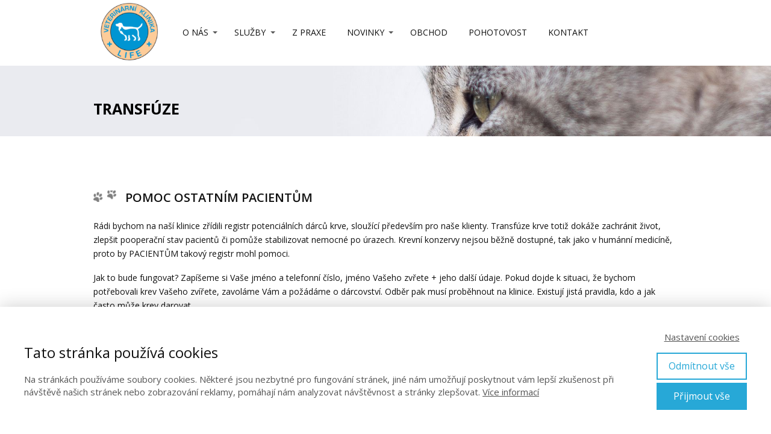

--- FILE ---
content_type: text/html; charset=UTF-8
request_url: https://veterinahavirov.cz/transfuze/
body_size: 14615
content:
<!DOCTYPE html>
<html lang="cs">
	<head>
		<meta charset="UTF-8"/>
		<meta http-equiv="X-UA-Compatible" content="IE=edge"/>
		<meta name="viewport" content="width=device-width, initial-scale=1">
		<title>TRANSFÚZE | Veterinární klinika LIFE</title>

		<meta name='robots' content='max-image-preview:large' />
<link rel="alternate" type="application/rss+xml" title="Veterinární klinika LIFE &raquo; RSS komentářů pro TRANSFÚZE" href="https://veterinahavirov.cz/transfuze/feed/" />
<style id='wp-emoji-styles-inline-css' type='text/css'>

	img.wp-smiley, img.emoji {
		display: inline !important;
		border: none !important;
		box-shadow: none !important;
		height: 1em !important;
		width: 1em !important;
		margin: 0 0.07em !important;
		vertical-align: -0.1em !important;
		background: none !important;
		padding: 0 !important;
	}
/*# sourceURL=wp-emoji-styles-inline-css */
</style>
<link rel='stylesheet' id='ve-content-style-css' href='https://veterinahavirov.cz/wp-content/themes/mioweb3/style.css?ver=1769306429' type='text/css' media='all' />
<script type="text/javascript" src="https://veterinahavirov.cz/wp-includes/js/jquery/jquery.min.js?ver=3.7.1" id="jquery-core-js"></script>
<script type="text/javascript" src="https://veterinahavirov.cz/wp-includes/js/jquery/jquery-migrate.min.js?ver=3.4.1" id="jquery-migrate-js"></script>
<link rel='shortlink' href='https://veterinahavirov.cz/?p=810' />
<link rel="icon" type="image/png" href="https://veterinahavirov.cz/wp-content/uploads/2021/11/logo_veterinární-klinika-life.png"><link rel="apple-touch-icon" href="https://veterinahavirov.cz/wp-content/uploads/2021/11/logo_veterinární-klinika-life.png"><meta property="og:title" content="TRANSFÚZE  "/><meta property="og:url" content="https://veterinahavirov.cz/transfuze/"/><meta property="og:site_name" content="Veterinární klinika LIFE"/><meta property="og:locale" content="cs_CZ"/><script type="text/javascript">
		var ajaxurl = "/wp-admin/admin-ajax.php";
		var locale = "cs_CZ";
		var template_directory_uri = "https://veterinahavirov.cz/wp-content/themes/mioweb3";
		</script><link id="mw_gf_Caveat" href="https://fonts.googleapis.com/css?family=Caveat:400,700&subset=latin,latin-ext&display=swap" rel="stylesheet" type="text/css"><link id="mw_gf_Open_Sans" href="https://fonts.googleapis.com/css?family=Open+Sans:400,600,700&subset=latin,latin-ext&display=swap" rel="stylesheet" type="text/css"><style></style><style>#header{background: rgba(255, 255, 255, 1);border-bottom: px solid #eeeeee;}#site_title{font-size: 20px;color: #111111;}#site_title img{max-width:123px;}.mw_header .menu > li > a{font-size: 14px;}.header_nav_container nav .menu > li > a, .mw_header_icons a, .mw_close_header_search{color:#111111;}.menu_style_h3 .menu > li:after, .menu_style_h4 .menu > li:after{color:#111111;}#mobile_nav{color:#111111;}#mobile_nav svg{fill:#111111;}.mw_to_cart svg{fill:#111111;}.header_nav_container .sub-menu{background-color:#ffffff;}.menu_style_h6 .menu,.menu_style_h6 .mw_header_right_menu,.menu_style_h7 .header_nav_fullwidth_container,.menu_style_h6 #mobile_nav,.menu_style_h7 #mobile_nav{background-color:#121212;}.mw_to_cart:hover svg{fill:#158ebf;}.menu_style_h1 .menu > li.current-menu-item a, .menu_style_h1 .menu > li.current-page-ancestor > a, .menu_style_h3 .menu > li.current-menu-item a, .menu_style_h3 .menu > li.current-page-ancestor > a, .menu_style_h4 .menu > li.current-menu-item a, .menu_style_h4 .menu > li.current-page-ancestor > a, .menu_style_h8 .menu > li.current-menu-item a, .menu_style_h9 .menu > li.current-menu-item a, .mw_header_icons a:hover, .mw_header_search_container .mw_close_header_search:hover, .menu_style_h1 .menu > li:hover > a, .menu_style_h3 .menu > li:hover > a, .menu_style_h4 .menu > li:hover > a, .menu_style_h8 .menu > li:hover > a, .menu_style_h9 .menu > li:hover > a{color:#158ebf;}.menu_style_h2 li span{background-color:#158ebf;}#mobile_nav:hover{color:#158ebf;}#mobile_nav:hover svg{fill:#158ebf;}.menu_style_h5 .menu > li:hover > a, .menu_style_h5 .menu > li.current-menu-item > a, .menu_style_h5 .menu > li.current-page-ancestor > a, .menu_style_h5 .menu > li.current_page_parent > a, .menu_style_h5 .menu > li:hover > a:before{background-color:#158ebf;}.menu_style_h5 .sub-menu{background-color:#158ebf;}.menu_style_h6 .menu > li:hover > a, .menu_style_h6 .menu > li.current-menu-item > a, .menu_style_h6 .menu > li.current-page-ancestor > a, .menu_style_h6 .menu > li.current_page_parent > a, .menu_style_h7 .menu > li:hover > a, .menu_style_h7 .menu > li.current-menu-item > a, .menu_style_h7 .menu > li.current-page-ancestor > a, .menu_style_h7 .menu > li.current_page_parent > a{background-color:#158ebf;}.menu_style_h6 .sub-menu, .menu_style_h7 .sub-menu{background-color:#158ebf;}#header_in{padding-top:0px;padding-bottom:0px;}#header.ve_fixed_header_scrolled{background: rgba(12, 114, 158, 1);}.ve_fixed_header_scrolled #header_in{padding-top:20px;padding-bottom:20px;}.ve_fixed_header_scrolled #site_title{}.ve_fixed_header_scrolled .header_nav_container nav .menu > li > a, .ve_fixed_header_scrolled .mw_header_icons a{}.ve_fixed_header_scrolled.menu_style_h3 .menu > li:after, .ve_fixed_header_scrolled.menu_style_h4 .menu > li:after{}.ve_fixed_header_scrolled #mobile_nav{}.ve_fixed_header_scrolled #mobile_nav svg, .ve_fixed_header_scrolled .mw_to_cart svg{}.ve_fixed_header_scrolled .mw_to_cart:hover svg{}.ve_fixed_header_scrolled.menu_style_h1 .menu > li.current-menu-item a, .ve_fixed_header_scrolled.menu_style_h1 .menu > li.current-page-ancestor > a, .ve_fixed_header_scrolled.menu_style_h3 .menu > li.current-menu-item a, .ve_fixed_header_scrolled.menu_style_h3 .menu > li.current-page-ancestor > a, .ve_fixed_header_scrolled.menu_style_h4 .menu > li.current-menu-item a, .ve_fixed_header_scrolled.menu_style_h4 .menu > li.current-page-ancestor > a, .ve_fixed_header_scrolled.menu_style_h8 .menu > li.current-menu-item a, .ve_fixed_header_scrolled.menu_style_h9 .menu > li.current-menu-item a, .ve_fixed_header_scrolled .mw_header_icons a:hover, .ve_fixed_header_scrolled.menu_style_h1 .menu > li:hover > a, .ve_fixed_header_scrolled.menu_style_h3 .menu > li:hover > a, .ve_fixed_header_scrolled.menu_style_h4 .menu > li:hover > a, .ve_fixed_header_scrolled.menu_style_h8 .menu > li:hover > a, .ve_fixed_header_scrolled.menu_style_h9 .menu > li:hover > a{}.ve_fixed_header_scrolled.menu_style_h2 li span{}.ve_fixed_header_scrolled #mobile_nav:hover{}.ve_fixed_header_scrolled #mobile_nav:hover svg{}.ve_fixed_header_scrolled.menu_style_h5 .menu > li:hover > a, .ve_fixed_header_scrolled.menu_style_h5 .menu > li.current-menu-item > a, .ve_fixed_header_scrolled.menu_style_h5 .menu > li.current-page-ancestor > a, .ve_fixed_header_scrolled.menu_style_h5 .menu > li.current_page_parent > a, .ve_fixed_header_scrolled.menu_style_h5 .menu > li:hover > a:before{}.ve_fixed_header_scrolled.menu_style_h5 .sub-menu{}.ve_fixed_header_scrolled.menu_style_h6 .menu > li:hover > a, .ve_fixed_header_scrolled.menu_style_h6 .menu > li.current-menu-item > a, .ve_fixed_header_scrolled.menu_style_h6 .menu > li.current-page-ancestor > a, .ve_fixed_header_scrolled.menu_style_h6 .menu > li.current_page_parent > a, .ve_fixed_header_scrolled.menu_style_h7 .menu > li:hover > a, .ve_fixed_header_scrolled.menu_style_h7 .menu > li.current-menu-item > a, .ve_fixed_header_scrolled.menu_style_h7 .menu > li.current-page-ancestor > a, .ve_fixed_header_scrolled.menu_style_h7 .menu > li.current_page_parent > a{}.ve_fixed_header_scrolled.menu_style_h6 .sub-menu, .ve_fixed_header_scrolled.menu_style_h7 .sub-menu{}body:not(.page_with_transparent_header) .row_height_full{min-height:calc(100vh - 108px);}.page_with_transparent_header .visual_content_main:not(.mw_transparent_header_padding) > .row:first-child .row_fix_width, .page_with_transparent_header .visual_content_main:not(.mw_transparent_header_padding) .mw_page_builder_content > .row:nth-child(2) .row_fix_width{padding-top:88px;}.page_with_transparent_header .visual_content_main:not(.mw_transparent_header_padding) > .row:first-child .miocarousel .row_fix_width, .page_with_transparent_header .visual_content_main:not(.mw_transparent_header_padding) .mw_page_builder_content > .row:nth-child(2) .miocarousel .row_fix_width{padding-top:118px;}.page_with_transparent_header #wrapper > .empty_content, .page_with_transparent_header .mw_transparent_header_padding{padding-top:108px;}#header .mw_search_form{}#footer .footer_end{background: rgba(34, 34, 34, 1);color: #a8a8a8;}#row_0.row_text_custom{}#row_0{background: rgba(255,255,255,1);}#row_0.row_padding_custom{padding-top:50px;padding-bottom:25px;}#row_0 .row_background_container{background-image: url(https://veterinahavirov.cz/wp-content/uploads/2019/09/Veterinarni_klinika_LIFE.jpg);background-position: 55% 53%;background-repeat: no-repeat;}#row_0 .row_background_container .background_overlay{background-color:rgba(0, 0, 0, 0);}#element_0_0_0 > .element_content{--element-bottom-padding:0px;padding-top:0px;}#element_0_0_0 .in_element_content{font-size: 25px;color: #000000;}#element_0_0_0 .element_text_style_2{background:rgba(232,232,232,1);}#row_1.row_text_custom{}#row_1{background: rgba(255,255,255,1);}#row_1.row_padding_custom{}#element_1_0_0 > .element_content{--element-max-width:1000px;--element-bottom-padding:0px;}#element_1_0_0 .bullet_icon{margin-top:0px;font-size:19px;color:#219ed1;}#element_1_0_0 .mw_element_bullets li{margin-bottom:15px;}#element_1_0_0 .bullet_text{}#element_1_0_0 .bullet_text_title{}#element_1_0_0 .bullet_icon svg{width:19px;height:19px;fill:#219ed1;}#element_1_0_1 > .element_content{padding-top:19px;}#element_1_0_1 .in_element_content{font-size: 14px;}#element_1_0_1 .element_text_style_2{background:rgba(232,232,232,1);}#row_2.row_text_custom{}#row_2{background: rgba(255, 255, 255, 1);}#row_2.row_padding_custom{padding-top:0px;padding-bottom:10px;}#row_2.row_height_custom{min-height:36px;}#row_2.row_height_custom .miocarousel_row .slide{min-height:36px;}#element_2_0_0 > .element_content{--element-bottom-padding:11px;padding-top:14px;}#element_2_0_0 .ve_title{font-size: 30px;font-family: 'Caveat';font-weight: 400;line-height: 1.2;}#element_2_0_1 > .element_content{--element-bottom-padding:16px;}#element_2_0_1 .ve_content_first_button.ve_content_button_size_custom{font-size:18px;}#element_2_0_1 .ve_content_first_button.ve_content_button_style_custom_button{font-family: 'Caveat';font-weight: 400;color:#ffffff;background: rgba(31, 154, 207, 1);-moz-border-radius: 8px;-webkit-border-radius: 8px;-khtml-border-radius: 8px;border-radius: 8px;padding: calc(0.4em - 0px) 1.9em calc(0.4em - 0px) 1.9em;}#element_2_0_1 .ve_content_first_button.ve_content_button_style_custom_button .ve_button_subtext{}#element_2_0_1 .ve_content_first_button.ve_content_button_style_custom_button:hover{color:#ffffff;background: #197ba6;}#element_2_0_1 .ve_content_second_button.ve_content_button_size_custom{font-size:18px;}#element_2_0_2 > .element_content{--element-max-width:100px;--element-bottom-padding:0px;--default-max-width:1253px;}#element_2_0_2 .element_image_overlay_icon_container{background-color:rgba(0,0,0,0.3);}#element_2_0_2 .element_image_container img{object-position:50% 50%;}#element_2_0_2 .mw_image_ratio{padding-bottom:102.15482841181%;}#row_3.row_text_custom{}#row_3{background: rgba(12, 114, 158, 1);}#row_3.row_padding_custom{padding-top:23px;padding-bottom:9px;}#row_3 .row_background_container{background-image: url(https://veterinahavirov.cz/wp-content/uploads/2019/09/parrot-1246663_1920.jpg);background-position: 94% 73%;background-repeat: no-repeat;}#row_3 .row_background_container .background_overlay{background-color:rgba(0, 0, 0, 0.51);}#row_3.row_height_custom{min-height:229px;}#row_3.row_height_custom .miocarousel_row .slide{min-height:229px;}#element_3_0_0 > .element_content{--element-bottom-padding:0px;}#element_3_0_0 .in_element_content{font-size: 20px;font-family: 'Caveat';font-weight: 400;}#element_3_0_0 .element_text_style_2{background:rgba(232,232,232,1);}#element_3_0_1 > .element_content{--element-bottom-padding:0px;}#element_3_0_1 .in_element_content{}#element_3_0_1 .element_text_style_2{background:rgba(232,232,232,1);}#element_3_0_2 > .element_content{--element-bottom-padding:0px;}#element_3_0_2 .in_element_content{}#element_3_0_2 .element_text_style_2{background:rgba(232,232,232,1);}#element_3_0_3 > .element_content{--element-bottom-padding:0px;}#element_3_0_3 .in_element_content{}#element_3_0_3 .element_text_style_2{background:rgba(232,232,232,1);}#element_3_0_4 > .element_content{--element-bottom-padding:0px;}#element_3_0_4 .in_element_content{}#element_3_0_4 .element_text_style_2{background:rgba(232,232,232,1);}#element_3_0_5 > .element_content{--element-bottom-padding:0px;}#element_3_0_5 .in_element_content{}#element_3_0_5 .element_text_style_2{background:rgba(232,232,232,1);}#element_3_1_0 > .element_content{--element-bottom-padding:0px;}#element_3_1_0 .in_element_content{font-size: 20px;font-family: 'Caveat';font-weight: 400;}#element_3_1_0 .element_text_style_2{background:rgba(232,232,232,1);}#element_3_1_1 > .element_content{--element-bottom-padding:0px;}#element_3_1_1 .in_element_content{}#element_3_1_1 .element_text_style_2{background:rgba(232,232,232,1);}#element_3_1_2 > .element_content{--element-bottom-padding:0px;}#element_3_1_2 .in_element_content{}#element_3_1_2 .element_text_style_2{background:rgba(232,232,232,1);}#element_3_1_3 > .element_content{--element-bottom-padding:0px;}#element_3_1_3 .in_element_content{}#element_3_1_3 .element_text_style_2{background:rgba(232,232,232,1);}#element_3_2_0 > .element_content{--element-bottom-padding:0px;}#element_3_2_0 .in_element_content{font-size: 20px;font-family: 'Caveat';font-weight: 400;}#element_3_2_0 .element_text_style_2{background:rgba(232,232,232,1);}#element_3_2_1 > .element_content{--element-bottom-padding:0px;}#element_3_2_1 .in_element_content{}#element_3_2_1 .element_text_style_2{background:rgba(232,232,232,1);}#element_3_2_2 > .element_content{--element-bottom-padding:0px;}#element_3_2_2 .in_element_content{}#element_3_2_2 .element_text_style_2{background:rgba(232,232,232,1);}#element_3_2_3 > .element_content{--element-bottom-padding:0px;}#element_3_2_3 .in_element_content{}#element_3_2_3 .element_text_style_2{background:rgba(232,232,232,1);}#element_3_3_0 > .element_content{--element-bottom-padding:0px;}#element_3_3_0 .in_element_content{font-size: 20px;font-family: 'Caveat';font-weight: 400;}#element_3_3_0 .element_text_style_2{background:rgba(232,232,232,1);}#element_3_3_1 > .element_content{--element-bottom-padding:0px;}#element_3_3_1 .in_element_content{}#element_3_3_1 .element_text_style_2{background:rgba(232,232,232,1);}#element_3_4_0 > .element_content{--element-bottom-padding:0px;}#element_3_4_0 .in_element_content{font-size: 20px;font-family: 'Caveat';font-weight: 400;}#element_3_4_0 .element_text_style_2{background:rgba(232,232,232,1);}#element_3_4_1 > .element_content{--element-bottom-padding:0px;padding-top:16px;}#element_3_4_1 .mw_social_icon_bg{margin-right:19px;width:20px;height:20px;font-size:20px;border-color:#ffffff;}#element_3_4_1 .mw_social_icon_bg svg{width:20px;height:20px;fill:#ffffff;}#element_3_4_1 .mw_social_icon_bg:hover svg{fill:#fabe69;}#element_3_4_1 .mw_social_icon_bg:hover{border-color:#fabe69;}#row_4.row_text_custom{}#row_4{background: rgba(255, 255, 255, 1);border-top:1px solid #158ebf;}#row_4.row_padding_custom{padding-top:9px;padding-bottom:10px;}#element_4_0_0 > .element_content{--element-bottom-padding:0px;}#element_4_0_0 .in_element_content{font-size: 18px;font-family: 'Caveat';color: #000000;font-weight: 400;}#element_4_0_0 .element_text_style_2{background:rgba(232,232,232,1);}#element_4_0_1 > .element_content{}#element_4_0_1 .in_element_content{color: #000000;}#element_4_0_1 .element_text_style_2{background:rgba(232,232,232,1);}.ve_content_button_style_basic{color:#ffffff;background: rgba(235, 30, 71, 1);-moz-border-radius: 8px;-webkit-border-radius: 8px;-khtml-border-radius: 8px;border-radius: 8px;padding: calc(1.1em - 0px) 1.8em calc(1.1em - 0px) 1.8em;}.ve_content_button_style_basic .ve_button_subtext{}.ve_content_button_style_basic:hover{color:#ffffff;background: #bc1839;}.ve_content_button_style_inverse{color:#ffffff;-moz-border-radius: 8px;-webkit-border-radius: 8px;-khtml-border-radius: 8px;border-radius: 8px;border-color:#ffffff;padding: calc(1.1em - 2px) 1.8em calc(1.1em - 2px) 1.8em;}.ve_content_button_style_inverse .ve_button_subtext{}.ve_content_button_style_inverse:hover{color:#ffffff;background: rgba(235, 30, 71, 1);border-color:#eb1e47;}.ve_content_button_style_1{color:#000000;-moz-border-radius: 8px;-webkit-border-radius: 8px;-khtml-border-radius: 8px;border-radius: 8px;border-width:1px;padding: calc(0.4em - 1px) 1.8em calc(0.4em - 1px) 1.8em;}.ve_content_button_style_1 .ve_button_subtext{}.ve_content_button_style_1:hover{color:#000000;}.ve_content_button_style_2{color:#ffffff;-moz-border-radius: 8px;-webkit-border-radius: 8px;-khtml-border-radius: 8px;border-radius: 8px;border-width:1px;padding: calc(0.4em - 1px) 1.8em calc(0.4em - 1px) 1.8em;}.ve_content_button_style_2 .ve_button_subtext{}.ve_content_button_style_2:hover{color:#ffffff;}.ve_content_button_style_3{font-family: 'Caveat';font-weight: 400;color:#ffffff;background: rgba(31, 154, 207, 1);-moz-border-radius: 8px;-webkit-border-radius: 8px;-khtml-border-radius: 8px;border-radius: 8px;padding: calc(0.4em - 0px) 1.9em calc(0.4em - 0px) 1.9em;}.ve_content_button_style_3 .ve_button_subtext{}.ve_content_button_style_3:hover{color:#ffffff;background: #197ba6;}.ve_content_button_style_4{font-family: 'Caveat';font-weight: 400;color:#111111;background: rgba(255, 255, 255, 1);-moz-border-radius: 8px;-webkit-border-radius: 8px;-khtml-border-radius: 8px;border-radius: 8px;padding: calc(0.5em - 0px) 1.8em calc(0.5em - 0px) 1.8em;}.ve_content_button_style_4 .ve_button_subtext{}.ve_content_button_style_4:hover{color:#111111;background: #cccccc;}.ve_content_button_style_5{font-family: 'Caveat';font-weight: 400;color:#ffffff;background: rgba(235, 30, 71, 1);-moz-border-radius: 8px;-webkit-border-radius: 8px;-khtml-border-radius: 8px;border-radius: 8px;padding: calc(0.9em - 0px) 2.4em calc(0.9em - 0px) 2.4em;}.ve_content_button_style_5 .ve_button_subtext{}.ve_content_button_style_5:hover{color:#ffffff;background: #bc1839;}body{background-color:#ebebeb;font-size: 13px;font-family: 'Open Sans';color: #111111;font-weight: 400;}.row_text_auto.light_color{color:#111111;}.row_text_default{color:#111111;}.row .light_color{color:#111111;}.row .text_default{color:#111111;}a{color:#1f9acf;}.row_text_auto.light_color a:not(.ve_content_button){color:#1f9acf;}.row_text_default a:not(.ve_content_button){color:#1f9acf;}.row .ve_content_block.text_default a:not(.ve_content_button){color:#1f9acf;}a:not(.ve_content_button):hover{color:#1f9acf;}.row_text_auto.light_color a:not(.ve_content_button):hover{color:#1f9acf;}.row_text_default a:not(.ve_content_button):hover{color:#1f9acf;}.row .ve_content_block.text_default a:not(.ve_content_button):hover{color:#1f9acf;}.row_text_auto.dark_color{color:#ffffff;}.row_text_invers{color:#ffffff;}.row .text_invers{color:#ffffff;}.row .dark_color:not(.text_default){color:#ffffff;}.blog_entry_content .dark_color:not(.text_default){color:#ffffff;}.row_text_auto.dark_color a:not(.ve_content_button){color:#ffffff;}.row .dark_color:not(.text_default) a:not(.ve_content_button){color:#ffffff;}.row_text_invers a:not(.ve_content_button){color:#ffffff;}.row .ve_content_block.text_invers a:not(.ve_content_button){color:#ffffff;}.row .light_color a:not(.ve_content_button){color:#1f9acf;}.row .light_color a:not(.ve_content_button):hover{color:#1f9acf;}.title_element_container,.mw_element_items_style_4 .mw_element_item:not(.dark_color) .title_element_container,.mw_element_items_style_7 .mw_element_item:not(.dark_color) .title_element_container,.in_features_element_4 .mw_feature:not(.dark_color) .title_element_container,.in_element_image_text_2 .el_it_text:not(.dark_color) .title_element_container,.in_element_image_text_3 .el_it_text:not(.dark_color) .title_element_container,.entry_content h1,.entry_content h2,.entry_content h3,.entry_content h4,.entry_content h5,.entry_content h6{font-family:Open Sans;font-weight:600;line-height:1.2;color:#158ebf;}.subtitle_element_container,.mw_element_items_style_4 .mw_element_item:not(.dark_color) .subtitle_element_container,.mw_element_items_style_7 .mw_element_item:not(.dark_color) .subtitle_element_container,.in_features_element_4 .mw_feature:not(.dark_color) .subtitle_element_container,.in_element_image_text_2 .el_it_text:not(.dark_color) .subtitle_element_container,.in_element_image_text_3 .el_it_text:not(.dark_color) .subtitle_element_container{font-family:Open Sans;font-weight:600;}.entry_content h1{font-size: 30px;}.entry_content h2{font-size: 23px;}.entry_content h3{font-size: 18px;}.entry_content h4{font-size: 14px;}.entry_content h5{font-size: 14px;}.entry_content h6{font-size: 14px;}.row_fix_width,.fix_width,.fixed_width_content .visual_content_main,.row_fixed,.fixed_width_page .visual_content_main,.fixed_width_page header,.fixed_width_page footer,.fixed_narrow_width_page #wrapper,#blog-container,.ve-header-type2 .header_nav_container{max-width:970px;}@media screen and (max-width: 969px) {#row_0.row_padding_custom{}#element_0_0_0 > .element_content{padding-top:0px;}#element_1_0_0 > .element_content{padding-top:0px;}#element_1_0_1 > .element_content{padding-top:0px;}#row_2.row_padding_custom{}#element_2_0_0 > .element_content{padding-top:0px;}#element_2_0_0 .ve_title{}#element_2_0_1 > .element_content{padding-top:0px;}#element_2_0_2 > .element_content{padding-top:0px;}#row_3.row_padding_custom{}#element_3_0_0 > .element_content{padding-top:0px;}#element_3_0_1 > .element_content{padding-top:0px;}#element_3_0_2 > .element_content{padding-top:0px;}#element_3_0_3 > .element_content{padding-top:0px;}#element_3_0_4 > .element_content{padding-top:0px;}#element_3_0_5 > .element_content{padding-top:0px;}#element_3_1_0 > .element_content{padding-top:0px;}#element_3_1_1 > .element_content{padding-top:0px;}#element_3_1_2 > .element_content{padding-top:0px;}#element_3_1_3 > .element_content{padding-top:0px;}#element_3_2_0 > .element_content{padding-top:0px;}#element_3_2_1 > .element_content{padding-top:0px;}#element_3_2_2 > .element_content{padding-top:0px;}#element_3_2_3 > .element_content{padding-top:0px;}#element_3_3_0 > .element_content{padding-top:0px;}#element_3_3_1 > .element_content{padding-top:0px;}#element_3_4_0 > .element_content{padding-top:0px;}#element_3_4_1 > .element_content{padding-top:0px;}#row_4.row_padding_custom{}#element_4_0_0 > .element_content{padding-top:0px;}#element_4_0_1 > .element_content{padding-top:0px;}}@media screen and (max-width: 767px) {#row_0.row_padding_custom{}#element_0_0_0 > .element_content{padding-top:0px;}#element_1_0_0 > .element_content{padding-top:0px;}#element_1_0_1 > .element_content{padding-top:0px;}#row_2.row_padding_custom{}#element_2_0_0 > .element_content{padding-top:0px;}#element_2_0_0 .ve_title{}#element_2_0_1 > .element_content{padding-top:0px;}#element_2_0_2 > .element_content{padding-top:0px;}#row_3.row_padding_custom{}#element_3_0_0 > .element_content{padding-top:0px;}#element_3_0_1 > .element_content{padding-top:0px;}#element_3_0_2 > .element_content{padding-top:0px;}#element_3_0_3 > .element_content{padding-top:0px;}#element_3_0_4 > .element_content{padding-top:0px;}#element_3_0_5 > .element_content{padding-top:0px;}#element_3_1_0 > .element_content{padding-top:0px;}#element_3_1_1 > .element_content{padding-top:0px;}#element_3_1_2 > .element_content{padding-top:0px;}#element_3_1_3 > .element_content{padding-top:0px;}#element_3_2_0 > .element_content{padding-top:0px;}#element_3_2_1 > .element_content{padding-top:0px;}#element_3_2_2 > .element_content{padding-top:0px;}#element_3_2_3 > .element_content{padding-top:0px;}#element_3_3_0 > .element_content{padding-top:0px;}#element_3_3_1 > .element_content{padding-top:0px;}#element_3_4_0 > .element_content{padding-top:0px;}#element_3_4_1 > .element_content{padding-top:0px;}#row_4.row_padding_custom{}#element_4_0_0 > .element_content{padding-top:0px;}#element_4_0_1 > .element_content{padding-top:0px;}}</style><style type="text/css">.recentcomments a{display:inline !important;padding:0 !important;margin:0 !important;}</style>	<style id='global-styles-inline-css' type='text/css'>
:root{--wp--preset--aspect-ratio--square: 1;--wp--preset--aspect-ratio--4-3: 4/3;--wp--preset--aspect-ratio--3-4: 3/4;--wp--preset--aspect-ratio--3-2: 3/2;--wp--preset--aspect-ratio--2-3: 2/3;--wp--preset--aspect-ratio--16-9: 16/9;--wp--preset--aspect-ratio--9-16: 9/16;--wp--preset--color--black: #000000;--wp--preset--color--cyan-bluish-gray: #abb8c3;--wp--preset--color--white: #ffffff;--wp--preset--color--pale-pink: #f78da7;--wp--preset--color--vivid-red: #cf2e2e;--wp--preset--color--luminous-vivid-orange: #ff6900;--wp--preset--color--luminous-vivid-amber: #fcb900;--wp--preset--color--light-green-cyan: #7bdcb5;--wp--preset--color--vivid-green-cyan: #00d084;--wp--preset--color--pale-cyan-blue: #8ed1fc;--wp--preset--color--vivid-cyan-blue: #0693e3;--wp--preset--color--vivid-purple: #9b51e0;--wp--preset--gradient--vivid-cyan-blue-to-vivid-purple: linear-gradient(135deg,rgb(6,147,227) 0%,rgb(155,81,224) 100%);--wp--preset--gradient--light-green-cyan-to-vivid-green-cyan: linear-gradient(135deg,rgb(122,220,180) 0%,rgb(0,208,130) 100%);--wp--preset--gradient--luminous-vivid-amber-to-luminous-vivid-orange: linear-gradient(135deg,rgb(252,185,0) 0%,rgb(255,105,0) 100%);--wp--preset--gradient--luminous-vivid-orange-to-vivid-red: linear-gradient(135deg,rgb(255,105,0) 0%,rgb(207,46,46) 100%);--wp--preset--gradient--very-light-gray-to-cyan-bluish-gray: linear-gradient(135deg,rgb(238,238,238) 0%,rgb(169,184,195) 100%);--wp--preset--gradient--cool-to-warm-spectrum: linear-gradient(135deg,rgb(74,234,220) 0%,rgb(151,120,209) 20%,rgb(207,42,186) 40%,rgb(238,44,130) 60%,rgb(251,105,98) 80%,rgb(254,248,76) 100%);--wp--preset--gradient--blush-light-purple: linear-gradient(135deg,rgb(255,206,236) 0%,rgb(152,150,240) 100%);--wp--preset--gradient--blush-bordeaux: linear-gradient(135deg,rgb(254,205,165) 0%,rgb(254,45,45) 50%,rgb(107,0,62) 100%);--wp--preset--gradient--luminous-dusk: linear-gradient(135deg,rgb(255,203,112) 0%,rgb(199,81,192) 50%,rgb(65,88,208) 100%);--wp--preset--gradient--pale-ocean: linear-gradient(135deg,rgb(255,245,203) 0%,rgb(182,227,212) 50%,rgb(51,167,181) 100%);--wp--preset--gradient--electric-grass: linear-gradient(135deg,rgb(202,248,128) 0%,rgb(113,206,126) 100%);--wp--preset--gradient--midnight: linear-gradient(135deg,rgb(2,3,129) 0%,rgb(40,116,252) 100%);--wp--preset--font-size--small: 13px;--wp--preset--font-size--medium: 20px;--wp--preset--font-size--large: 36px;--wp--preset--font-size--x-large: 42px;--wp--preset--spacing--20: 0.44rem;--wp--preset--spacing--30: 0.67rem;--wp--preset--spacing--40: 1rem;--wp--preset--spacing--50: 1.5rem;--wp--preset--spacing--60: 2.25rem;--wp--preset--spacing--70: 3.38rem;--wp--preset--spacing--80: 5.06rem;--wp--preset--shadow--natural: 6px 6px 9px rgba(0, 0, 0, 0.2);--wp--preset--shadow--deep: 12px 12px 50px rgba(0, 0, 0, 0.4);--wp--preset--shadow--sharp: 6px 6px 0px rgba(0, 0, 0, 0.2);--wp--preset--shadow--outlined: 6px 6px 0px -3px rgb(255, 255, 255), 6px 6px rgb(0, 0, 0);--wp--preset--shadow--crisp: 6px 6px 0px rgb(0, 0, 0);}:where(.is-layout-flex){gap: 0.5em;}:where(.is-layout-grid){gap: 0.5em;}body .is-layout-flex{display: flex;}.is-layout-flex{flex-wrap: wrap;align-items: center;}.is-layout-flex > :is(*, div){margin: 0;}body .is-layout-grid{display: grid;}.is-layout-grid > :is(*, div){margin: 0;}:where(.wp-block-columns.is-layout-flex){gap: 2em;}:where(.wp-block-columns.is-layout-grid){gap: 2em;}:where(.wp-block-post-template.is-layout-flex){gap: 1.25em;}:where(.wp-block-post-template.is-layout-grid){gap: 1.25em;}.has-black-color{color: var(--wp--preset--color--black) !important;}.has-cyan-bluish-gray-color{color: var(--wp--preset--color--cyan-bluish-gray) !important;}.has-white-color{color: var(--wp--preset--color--white) !important;}.has-pale-pink-color{color: var(--wp--preset--color--pale-pink) !important;}.has-vivid-red-color{color: var(--wp--preset--color--vivid-red) !important;}.has-luminous-vivid-orange-color{color: var(--wp--preset--color--luminous-vivid-orange) !important;}.has-luminous-vivid-amber-color{color: var(--wp--preset--color--luminous-vivid-amber) !important;}.has-light-green-cyan-color{color: var(--wp--preset--color--light-green-cyan) !important;}.has-vivid-green-cyan-color{color: var(--wp--preset--color--vivid-green-cyan) !important;}.has-pale-cyan-blue-color{color: var(--wp--preset--color--pale-cyan-blue) !important;}.has-vivid-cyan-blue-color{color: var(--wp--preset--color--vivid-cyan-blue) !important;}.has-vivid-purple-color{color: var(--wp--preset--color--vivid-purple) !important;}.has-black-background-color{background-color: var(--wp--preset--color--black) !important;}.has-cyan-bluish-gray-background-color{background-color: var(--wp--preset--color--cyan-bluish-gray) !important;}.has-white-background-color{background-color: var(--wp--preset--color--white) !important;}.has-pale-pink-background-color{background-color: var(--wp--preset--color--pale-pink) !important;}.has-vivid-red-background-color{background-color: var(--wp--preset--color--vivid-red) !important;}.has-luminous-vivid-orange-background-color{background-color: var(--wp--preset--color--luminous-vivid-orange) !important;}.has-luminous-vivid-amber-background-color{background-color: var(--wp--preset--color--luminous-vivid-amber) !important;}.has-light-green-cyan-background-color{background-color: var(--wp--preset--color--light-green-cyan) !important;}.has-vivid-green-cyan-background-color{background-color: var(--wp--preset--color--vivid-green-cyan) !important;}.has-pale-cyan-blue-background-color{background-color: var(--wp--preset--color--pale-cyan-blue) !important;}.has-vivid-cyan-blue-background-color{background-color: var(--wp--preset--color--vivid-cyan-blue) !important;}.has-vivid-purple-background-color{background-color: var(--wp--preset--color--vivid-purple) !important;}.has-black-border-color{border-color: var(--wp--preset--color--black) !important;}.has-cyan-bluish-gray-border-color{border-color: var(--wp--preset--color--cyan-bluish-gray) !important;}.has-white-border-color{border-color: var(--wp--preset--color--white) !important;}.has-pale-pink-border-color{border-color: var(--wp--preset--color--pale-pink) !important;}.has-vivid-red-border-color{border-color: var(--wp--preset--color--vivid-red) !important;}.has-luminous-vivid-orange-border-color{border-color: var(--wp--preset--color--luminous-vivid-orange) !important;}.has-luminous-vivid-amber-border-color{border-color: var(--wp--preset--color--luminous-vivid-amber) !important;}.has-light-green-cyan-border-color{border-color: var(--wp--preset--color--light-green-cyan) !important;}.has-vivid-green-cyan-border-color{border-color: var(--wp--preset--color--vivid-green-cyan) !important;}.has-pale-cyan-blue-border-color{border-color: var(--wp--preset--color--pale-cyan-blue) !important;}.has-vivid-cyan-blue-border-color{border-color: var(--wp--preset--color--vivid-cyan-blue) !important;}.has-vivid-purple-border-color{border-color: var(--wp--preset--color--vivid-purple) !important;}.has-vivid-cyan-blue-to-vivid-purple-gradient-background{background: var(--wp--preset--gradient--vivid-cyan-blue-to-vivid-purple) !important;}.has-light-green-cyan-to-vivid-green-cyan-gradient-background{background: var(--wp--preset--gradient--light-green-cyan-to-vivid-green-cyan) !important;}.has-luminous-vivid-amber-to-luminous-vivid-orange-gradient-background{background: var(--wp--preset--gradient--luminous-vivid-amber-to-luminous-vivid-orange) !important;}.has-luminous-vivid-orange-to-vivid-red-gradient-background{background: var(--wp--preset--gradient--luminous-vivid-orange-to-vivid-red) !important;}.has-very-light-gray-to-cyan-bluish-gray-gradient-background{background: var(--wp--preset--gradient--very-light-gray-to-cyan-bluish-gray) !important;}.has-cool-to-warm-spectrum-gradient-background{background: var(--wp--preset--gradient--cool-to-warm-spectrum) !important;}.has-blush-light-purple-gradient-background{background: var(--wp--preset--gradient--blush-light-purple) !important;}.has-blush-bordeaux-gradient-background{background: var(--wp--preset--gradient--blush-bordeaux) !important;}.has-luminous-dusk-gradient-background{background: var(--wp--preset--gradient--luminous-dusk) !important;}.has-pale-ocean-gradient-background{background: var(--wp--preset--gradient--pale-ocean) !important;}.has-electric-grass-gradient-background{background: var(--wp--preset--gradient--electric-grass) !important;}.has-midnight-gradient-background{background: var(--wp--preset--gradient--midnight) !important;}.has-small-font-size{font-size: var(--wp--preset--font-size--small) !important;}.has-medium-font-size{font-size: var(--wp--preset--font-size--medium) !important;}.has-large-font-size{font-size: var(--wp--preset--font-size--large) !important;}.has-x-large-font-size{font-size: var(--wp--preset--font-size--x-large) !important;}
/*# sourceURL=global-styles-inline-css */
</style>
<link rel='stylesheet' id='ve_animate_style-css' href='https://veterinahavirov.cz/wp-content/themes/mioweb3/library/visualeditor/includes/animate/animate.css?ver=1769306429' type='text/css' media='all' />
</head>
<body class="wp-singular page-template-default page page-id-810 wp-theme-mioweb3 ve_list_style1 desktop_view">
<div id="wrapper">
<header><div class="visual_content  empty_content"></div><div class="header_with_content"><div id="header" class="mw_header ve-header-type1 menu_style_h1 menu_active_color_dark menu_submenu_bg_light ve_fixed_header header_menu_align_left"><div class="header_background_container background_container "><div class="background_overlay"></div></div><div id="header_in" class="fix_width">		<a href="https://veterinahavirov.cz" id="site_title" title="Veterinární klinika LIFE">
		<img width="171" height="147" src="https://veterinahavirov.cz/wp-content/uploads/2019/12/Veterinární-klinika-LIFE_logo-171x147.png" class="" alt="Veterinární klinika LIFE" sizes="(min-width: 123px) 123px, (min-width:767px) 100vw, (min-width:123px) 123px, 90vw" decoding="async" srcset="https://veterinahavirov.cz/wp-content/uploads/2019/12/Veterinární-klinika-LIFE_logo-171x147.png 171w, https://veterinahavirov.cz/wp-content/uploads/2019/12/Veterinární-klinika-LIFE_logo-300x257.png 300w, https://veterinahavirov.cz/wp-content/uploads/2019/12/Veterinární-klinika-LIFE_logo-768x659.png 768w, https://veterinahavirov.cz/wp-content/uploads/2019/12/Veterinární-klinika-LIFE_logo-461x396.png 461w, https://veterinahavirov.cz/wp-content/uploads/2019/12/Veterinární-klinika-LIFE_logo-297x255.png 297w, https://veterinahavirov.cz/wp-content/uploads/2019/12/Veterinární-klinika-LIFE_logo-213x183.png 213w, https://veterinahavirov.cz/wp-content/uploads/2019/12/Veterinární-klinika-LIFE_logo.png 769w" />		</a>
				<a href="#" id="mobile_nav">
			<div class="mobile_nav_inner">
				<span>MENU</span>
				<svg version="1.1" xmlns="http://www.w3.org/2000/svg"  width="24" height="24" viewBox="0 0 24 24"><path d="M21 11h-18c-0.6 0-1 0.4-1 1s0.4 1 1 1h18c0.6 0 1-0.4 1-1s-0.4-1-1-1z"/><path d="M3 7h18c0.6 0 1-0.4 1-1s-0.4-1-1-1h-18c-0.6 0-1 0.4-1 1s0.4 1 1 1z"/><path d="M21 17h-18c-0.6 0-1 0.4-1 1s0.4 1 1 1h18c0.6 0 1-0.4 1-1s-0.4-1-1-1z"/></svg>			</div>
		</a>
		<div class="header_nav_container"><nav><div id="mobile_nav_close"><svg version="1.1" xmlns="http://www.w3.org/2000/svg"  width="24" height="24" viewBox="0 0 24 24"><path d="M13.4 12l5.3-5.3c0.4-0.4 0.4-1 0-1.4s-1-0.4-1.4 0l-5.3 5.3-5.3-5.3c-0.4-0.4-1-0.4-1.4 0s-0.4 1 0 1.4l5.3 5.3-5.3 5.3c-0.4 0.4-0.4 1 0 1.4 0.2 0.2 0.4 0.3 0.7 0.3s0.5-0.1 0.7-0.3l5.3-5.3 5.3 5.3c0.2 0.2 0.5 0.3 0.7 0.3s0.5-0.1 0.7-0.3c0.4-0.4 0.4-1 0-1.4l-5.3-5.3z"/></svg></div><div class="mw_header_menu_container"><div class="mw_header_menu_wrap"><ul id="menu-hlavni-menu" class="menu"><li id="menu-item-1144" class="menu-item menu-item-type-post_type menu-item-object-page menu-item-has-children menu-item-1144"><a href="https://veterinahavirov.cz/o-nas/">O NÁS</a><span></span>
<ul class="sub-menu">
	<li id="menu-item-85" class="menu-item menu-item-type-post_type menu-item-object-page menu-item-85"><a href="https://veterinahavirov.cz/nas-tym/">NÁŠ TÝM</a><span></span></li>
	<li id="menu-item-800" class="menu-item menu-item-type-post_type menu-item-object-page menu-item-800"><a href="https://veterinahavirov.cz/ordinace-havirov/">ORDINACE HAVÍŘOV</a><span></span></li>
	<li id="menu-item-801" class="menu-item menu-item-type-post_type menu-item-object-page menu-item-801"><a href="https://veterinahavirov.cz/ordinace-rychvald/">ORDINACE RYCHVALD</a><span></span></li>
	<li id="menu-item-704" class="menu-item menu-item-type-post_type menu-item-object-page menu-item-704"><a href="https://veterinahavirov.cz/pristrojove-vybaveni/">PŘÍSTROJOVÉ VYBAVENÍ</a><span></span></li>
</ul>
</li>
<li id="menu-item-86" class="menu-item menu-item-type-post_type menu-item-object-page current-menu-ancestor current_page_ancestor menu-item-has-children menu-item-86"><a href="https://veterinahavirov.cz/sluzby/">SLUŽBY</a><span></span>
<ul class="sub-menu">
	<li id="menu-item-353" class="menu-item menu-item-type-post_type menu-item-object-page current-menu-ancestor current-menu-parent current_page_parent current_page_ancestor menu-item-has-children menu-item-353"><a href="https://veterinahavirov.cz/pro-mazlicky/">PRO MAZLÍČKY</a><span></span>
	<ul class="sub-menu">
		<li id="menu-item-156" class="menu-item menu-item-type-post_type menu-item-object-page menu-item-156"><a href="https://veterinahavirov.cz/ambulance/">AMBULANCE</a><span></span></li>
		<li id="menu-item-822" class="menu-item menu-item-type-post_type menu-item-object-page menu-item-822"><a href="https://veterinahavirov.cz/interni-oddeleni/">INTERNÍ ODDĚLENÍ</a><span></span></li>
		<li id="menu-item-826" class="menu-item menu-item-type-post_type menu-item-object-page menu-item-826"><a href="https://veterinahavirov.cz/rehabilitace/">REHABILITACE</a><span></span></li>
		<li id="menu-item-820" class="menu-item menu-item-type-post_type menu-item-object-page menu-item-820"><a href="https://veterinahavirov.cz/ortopedie/">ORTOPEDIE</a><span></span></li>
		<li id="menu-item-823" class="menu-item menu-item-type-post_type menu-item-object-page menu-item-823"><a href="https://veterinahavirov.cz/chirurgie/">CHIRURGIE</a><span></span></li>
		<li id="menu-item-828" class="menu-item menu-item-type-post_type menu-item-object-page menu-item-828"><a href="https://veterinahavirov.cz/stomatologie/">STOMATOLOGIE</a><span></span></li>
		<li id="menu-item-827" class="menu-item menu-item-type-post_type menu-item-object-page menu-item-827"><a href="https://veterinahavirov.cz/testovani-hluchoty/">TESTOVÁNÍ HLUCHOTY</a><span></span></li>
		<li id="menu-item-821" class="menu-item menu-item-type-post_type menu-item-object-page menu-item-821"><a href="https://veterinahavirov.cz/aviarni-a-exoticka-medicina/">AVIÁRNÍ A EXOTICKÁ MEDICÍNA</a><span></span></li>
		<li id="menu-item-824" class="menu-item menu-item-type-post_type menu-item-object-page current-menu-item page_item page-item-810 current_page_item menu-item-824"><a href="https://veterinahavirov.cz/transfuze/" aria-current="page">TRANSFÚZE</a><span></span></li>
		<li id="menu-item-825" class="menu-item menu-item-type-post_type menu-item-object-page menu-item-825"><a href="https://veterinahavirov.cz/vyjezdova-sluzba/">VÝJEZDOVÁ SLUŽBA</a><span></span></li>
	</ul>
</li>
	<li id="menu-item-354" class="menu-item menu-item-type-post_type menu-item-object-page menu-item-354"><a href="https://veterinahavirov.cz/sluzby-pro-chovatelske-kluby/">SLUŽBY PRO CHOVATELSKÉ KLUBY</a><span></span></li>
</ul>
</li>
<li id="menu-item-338" class="menu-item menu-item-type-post_type menu-item-object-page menu-item-338"><a href="https://veterinahavirov.cz/z-praxe/">Z PRAXE</a><span></span></li>
<li id="menu-item-89" class="menu-item menu-item-type-post_type menu-item-object-page menu-item-has-children menu-item-89"><a href="https://veterinahavirov.cz/novinky/">NOVINKY</a><span></span>
<ul class="sub-menu">
	<li id="menu-item-2776" class="menu-item menu-item-type-post_type menu-item-object-page menu-item-2776"><a href="https://veterinahavirov.cz/silvestr-a-mazlicci/">SILVESTR A MAZLÍČCI</a><span></span></li>
	<li id="menu-item-2461" class="menu-item menu-item-type-post_type menu-item-object-page menu-item-2461"><a href="https://veterinahavirov.cz/hydroterapie/">HYDROTERAPIE</a><span></span></li>
	<li id="menu-item-1994" class="menu-item menu-item-type-post_type menu-item-object-page menu-item-1994"><a href="https://veterinahavirov.cz/cipovani-a-ockovani/">ČIPOVÁNÍ A OČKOVÁNÍ</a><span></span></li>
	<li id="menu-item-2205" class="menu-item menu-item-type-post_type menu-item-object-page menu-item-2205"><a href="https://veterinahavirov.cz/stanoveni-progesteronu/">STANOVENÍ PROGESTERONU</a><span></span></li>
	<li id="menu-item-2208" class="menu-item menu-item-type-post_type menu-item-object-page menu-item-2208"><a href="https://veterinahavirov.cz/stanoveni-sdma/">STANOVENÍ SDMA</a><span></span></li>
</ul>
</li>
<li id="menu-item-1141" class="menu-item menu-item-type-post_type menu-item-object-page menu-item-1141"><a href="https://veterinahavirov.cz/obchod/">OBCHOD</a><span></span></li>
<li id="menu-item-87" class="menu-item menu-item-type-post_type menu-item-object-page menu-item-87"><a href="https://veterinahavirov.cz/pohotovost/">POHOTOVOST</a><span></span></li>
<li id="menu-item-90" class="menu-item menu-item-type-post_type menu-item-object-page menu-item-90"><a href="https://veterinahavirov.cz/kontakt/">KONTAKT</a><span></span></li>
</ul></div></div></nav></div></div></div></div></header><div class="visual_content  visual_content_main "><div id="row_0" class="row row_basic row_content row_basic ve_valign_top row_height_default row_padding_custom row_text_auto dark_color" ><div class="row_background_container background_container  background_cover"><div class="background_overlay"></div></div><div class="row_fix_width"><div class="col col-one col-first col-last"><div  id="element_0_0_0"  class="element_container text_element_container "><div  class="element_content element_align_center"><div class="in_element_content entry_content ve_content_text ve_text ve_text_style_1 element_text_size_medium element_text_style_1 element_text_li" ><p><strong>TRANSFÚZE</strong></p>
</div></div></div></div></div></div><div id="row_1" class="row row_basic row_content row_basic ve_valign_top row_height_ row_padding_big row_text_auto light_color" ><div class="row_background_container background_container "><div class="background_overlay"></div></div><div class="row_fix_width"><div class="col col-one col_1_0 col-first col-last"><div  id="element_1_0_0"  class="element_container bullets_element_container "><div  class="element_content element_align_center"><ul class="in_element_content mw_element_bullets mw_element_bullets_4 dark_bullet_color mw_element_bullets_ownimage"><li class="mw_bullet_item mw_bullet_item_1 mw_bullet_item_wtitle"><div class="bullet_icon"><img width="171" height="326" src="https://veterinahavirov.cz/wp-content/uploads/2019/09/footprints-309158_1280-171x326.png" class="" alt="" sizes="(min-width: 38px) 38px, (min-width:767px) 100vw, (min-width:38px) 38px, 90vw" loading="lazy" decoding="async" srcset="https://veterinahavirov.cz/wp-content/uploads/2019/09/footprints-309158_1280-171x326.png 171w, https://veterinahavirov.cz/wp-content/uploads/2019/09/footprints-309158_1280-158x300.png 158w, https://veterinahavirov.cz/wp-content/uploads/2019/09/footprints-309158_1280-538x1024.png 538w, https://veterinahavirov.cz/wp-content/uploads/2019/09/footprints-309158_1280-461x878.png 461w, https://veterinahavirov.cz/wp-content/uploads/2019/09/footprints-309158_1280-297x566.png 297w, https://veterinahavirov.cz/wp-content/uploads/2019/09/footprints-309158_1280-213x406.png 213w, https://veterinahavirov.cz/wp-content/uploads/2019/09/footprints-309158_1280.png 672w" /></div><div class="bullet_text"><div  class="bullet_text_title subtitle_element_container">POMOC OSTATNÍM PACIENTŮM</div></div></li></ul></div></div><div  id="element_1_0_1"  class="element_container text_element_container "><div  class="element_content element_align_center"><div class="in_element_content entry_content ve_content_text ve_text ve_text_style_1 element_text_size_medium element_text_style_1 element_text_li" ><p>Rádi bychom na naší klinice zřídili registr potenciálních dárců krve, sloužící především pro&nbsp;naše klienty. Transfúze krve totiž dokáže zachránit život, zlepšit pooperační stav pacientů či pomůže stabilizovat nemocné po úrazech. Krevní konzervy nejsou běžně dostupné, tak jako v humánní medicíně, proto by PACIENTŮM takový registr mohl pomoci.</p>
<p>Jak to bude fungovat? Zapíšeme si Vaše jméno a telefonní číslo, jméno Vašeho zvřete + jeho další údaje. Pokud dojde k situaci, že bychom potřebovali krev Vašeho zvířete, zavoláme Vám a požádáme o dárcovství. Odběr pak musí proběhnout na klinice. Existují jistá pravidla, kdo a jak často může krev darovat.</p>
<p>PES - mladý a zdravý pes většího plemene, klidný, bez jakékoliv medikace. Ideálně​ by transfúzi (jako příjemce) prodělat neměl. Také nesmí být 14 dní před odběrem očkován. Darovat krev může jednou za 3 týdny.</p>
<p>KOČKA - zdravá kočka nebo kocour vážící více než 4,5kg, mladší osmi let. Darovat krev může jednou za 4 týdny. Ideální je také vyšetření na FIV, FeLV, FIP s negativním výsledkem.</p>
<p>Krev se odebírá většinou bez sedace, ale i v sedaci je odběr možný. Na odběr se používají humánní sety (proto větší psi) či heparinizované stříkačky (kočky).</p>
<p>Děkujeme za pomoc pro&nbsp;ostatní.</p>
</div></div></div></div></div></div><div id="row_2" class="row row_full row_content row_basic ve_valign_top row_height_custom row_padding_custom row_text_auto light_color" ><div class="row_background_container background_container "><div class="background_overlay"></div></div><div class="row_fix_width"><div class="col col-one col_2_0 col-first col-last"><div  id="element_2_0_0"  class="element_container title_element_container "><div id="kontakty" class="element_content element_align_center"><div class="ve_title ve_title_style_1"><p style="text-align: center;"><strong>Těšíme se na&nbsp;Vás a&nbsp;Vašeho mazlíčka</strong></p>
</div><div class="cms_clear"></div></div></div><div  id="element_2_0_1"  class="element_container button_element_container "><div  class="element_content element_align_center"><div class="in_element_content in_element_content_button in_element_content_button_center in_element_content_button_double"><a class="ve_content_first_button ve_content_button_type_9 ve_content_button_style_custom_button ve_content_button_size_big ve_content_button ve_content_button_center"  href="https://veterinahavirov.cz/kontakt/" ><div><span class="ve_but_text">CHCI NÁS OBJEDNAT DO&nbsp;HAVÍŘOVA</span></div></a><a class="ve_content_second_button ve_content_button_type_9 ve_content_button_style_3 ve_content_button_size_big ve_content_button ve_content_button_center"  href="https://veterinahavirov.cz/ordinace-rychvald/" ><div><span class="ve_but_text">RYCHVALD JE PRO&nbsp;NÁS BLÍŽ</span></div></a></div></div></div><div data-animation="swing" id="element_2_0_2"  class="element_container image_element_container  ve_animation"><div  class="element_content element_align_center"><div class="element_image element_image_1 ve_center "><div class="element_image_container  element_image_container_png" ><div class=" mw_image_ratio"><img width="171" height="175" src="https://veterinahavirov.cz/wp-content/uploads/2019/09/dog-1517090_1280-171x175.png" class="" alt="" sizes="(min-width: 100px) 100px, (min-width:767px) 100vw, (min-width:100px) 100px, 90vw" loading="lazy" decoding="async" srcset="https://veterinahavirov.cz/wp-content/uploads/2019/09/dog-1517090_1280-171x175.png 171w, https://veterinahavirov.cz/wp-content/uploads/2019/09/dog-1517090_1280-294x300.png 294w, https://veterinahavirov.cz/wp-content/uploads/2019/09/dog-1517090_1280-768x785.png 768w, https://veterinahavirov.cz/wp-content/uploads/2019/09/dog-1517090_1280-1002x1024.png 1002w, https://veterinahavirov.cz/wp-content/uploads/2019/09/dog-1517090_1280-970x991.png 970w, https://veterinahavirov.cz/wp-content/uploads/2019/09/dog-1517090_1280-461x471.png 461w, https://veterinahavirov.cz/wp-content/uploads/2019/09/dog-1517090_1280-297x303.png 297w, https://veterinahavirov.cz/wp-content/uploads/2019/09/dog-1517090_1280-213x218.png 213w, https://veterinahavirov.cz/wp-content/uploads/2019/09/dog-1517090_1280.png 1253w" /></div></div></div><div class="cms_clear"></div></div></div></div></div></div><div id="row_3" class="row row_basic row_content row_basic ve_valign_top row_height_custom row_padding_custom row_text_auto dark_color" ><div class="row_background_container background_container  background_cover"><div class="background_overlay"></div></div><div class="row_fix_width"><div class="col col-five col_3_0 col-first"><div  id="element_3_0_0"  class="element_container text_element_container "><div  class="element_content element_align_center"><div class="in_element_content entry_content ve_content_text ve_text ve_text_style_1 element_text_size_medium element_text_style_1 element_text_li" ><p><strong>Veterinární klinika LIFE</strong></p>
</div></div></div><div  id="element_3_0_1"  class="element_container text_element_container "><div  class="element_content element_align_center"><div class="in_element_content entry_content ve_content_text ve_text ve_text_style_1 element_text_size_medium element_text_style_1 element_text_li" ><p><a href="http://veterinahavirov.cz/o-nas/">O klinice</a></p>
</div></div></div><div  id="element_3_0_2"  class="element_container text_element_container "><div  class="element_content element_align_center"><div class="in_element_content entry_content ve_content_text ve_text ve_text_style_1 element_text_size_medium element_text_style_1 element_text_li" ><p><a href="http://veterinahavirov.cz/nas-tym/">Náš tým</a></p>
</div></div></div><div  id="element_3_0_3"  class="element_container text_element_container "><div  class="element_content element_align_center"><div class="in_element_content entry_content ve_content_text ve_text ve_text_style_1 element_text_size_medium element_text_style_1 element_text_li" ><p><a href="http://veterinahavirov.cz/pristrojove-vybaveni/">Přístrojové vybavení</a></p>
</div></div></div><div  id="element_3_0_4"  class="element_container text_element_container "><div  class="element_content element_align_center"><div class="in_element_content entry_content ve_content_text ve_text ve_text_style_1 element_text_size_medium element_text_style_1 element_text_li" ><p><a href="http://veterinahavirov.cz/pro-mazlicky/">Služby pro&nbsp;mazlíčky</a></p>
</div></div></div><div  id="element_3_0_5"  class="element_container text_element_container "><div  class="element_content element_align_center"><div class="in_element_content entry_content ve_content_text ve_text ve_text_style_1 element_text_size_medium element_text_style_1 element_text_li" ><p><a href="http://veterinahavirov.cz/pro-chovatele/">Služby pro&nbsp;chovatele</a></p>
</div></div></div></div><div class="col col-five col_3_1"><div  id="element_3_1_0"  class="element_container text_element_container "><div  class="element_content element_align_center"><div class="in_element_content entry_content ve_content_text ve_text ve_text_style_1 element_text_size_medium element_text_style_1 element_text_li" ><p><strong>Rychlé kontakty</strong></p>
</div></div></div><div  id="element_3_1_1"  class="element_container text_element_container "><div  class="element_content element_align_center"><div class="in_element_content entry_content ve_content_text ve_text ve_text_style_1 element_text_size_medium element_text_style_1 element_text_li" ><p><a href="http://veterinahavirov.cz/pohotovost/">Pohotovost</a></p>
</div></div></div><div  id="element_3_1_2"  class="element_container text_element_container "><div  class="element_content element_align_center"><div class="in_element_content entry_content ve_content_text ve_text ve_text_style_1 element_text_size_medium element_text_style_1 element_text_li" ><p><a href="http://veterinahavirov.cz/ordinace-havirov/">Ordinace Havířov</a></p>
</div></div></div><div  id="element_3_1_3"  class="element_container text_element_container "><div  class="element_content element_align_center"><div class="in_element_content entry_content ve_content_text ve_text ve_text_style_1 element_text_size_medium element_text_style_1 element_text_li" ><p><a href="http://veterinahavirov.cz/ordinace-rychvald/">Ordinace Rychvald</a></p>
</div></div></div></div><div class="col col-five col_3_2"><div  id="element_3_2_0"  class="element_container text_element_container "><div  class="element_content element_align_center"><div class="in_element_content entry_content ve_content_text ve_text ve_text_style_1 element_text_size_medium element_text_style_1 element_text_li" ><p><strong>Informace</strong></p>
</div></div></div><div  id="element_3_2_1"  class="element_container text_element_container "><div  class="element_content element_align_center"><div class="in_element_content entry_content ve_content_text ve_text ve_text_style_1 element_text_size_medium element_text_style_1 element_text_li" ><p><a href="http://veterinahavirov.cz/z-praxe/">Z praxe kliniky</a></p>
</div></div></div><div  id="element_3_2_2"  class="element_container text_element_container "><div  class="element_content element_align_center"><div class="in_element_content entry_content ve_content_text ve_text ve_text_style_1 element_text_size_medium element_text_style_1 element_text_li" ><p><a href="http://veterinahavirov.cz/novinky/">Novinky</a></p>
</div></div></div><div  id="element_3_2_3"  class="element_container text_element_container "><div  class="element_content element_align_center"><div class="in_element_content entry_content ve_content_text ve_text ve_text_style_1 element_text_size_medium element_text_style_1 element_text_li" ><p><a href="http://veterinahavirov.cz/cipovani-a-ockovani/">Povinné čipování</a></p>
</div></div></div></div><div class="col col-five col_3_3"><div  id="element_3_3_0"  class="element_container text_element_container "><div  class="element_content element_align_center"><div class="in_element_content entry_content ve_content_text ve_text ve_text_style_1 element_text_size_medium element_text_style_1 element_text_li" ><p><strong>Veterinární obchod</strong></p>
</div></div></div><div  id="element_3_3_1"  class="element_container text_element_container "><div  class="element_content element_align_center"><div class="in_element_content entry_content ve_content_text ve_text ve_text_style_1 element_text_size_medium element_text_style_1 element_text_li" ><p><a href="http://veterinahavirov.cz/obchod/">Obchod</a></p>
</div></div></div></div><div class="col col-five col_3_4 col-last"><div  id="element_3_4_0"  class="element_container text_element_container "><div  class="element_content element_align_center"><div class="in_element_content entry_content ve_content_text ve_text ve_text_style_1 element_text_size_medium element_text_style_1 element_text_li" ><p><strong>Buďte nám v&nbsp;patách</strong></p>
</div></div></div><div  id="element_3_4_1"  class="element_container social_icons_element_container "><div  class="element_content element_align_center"><div class="mw_social_icons_container mw_social_icons_container_3 light_color light_hover_color ve_left"><a href="https://www.facebook.com/Veterin%C3%A1rn%C3%AD-klinika-LIFE-735088119893985/" target="_blank" class="mw_social_icon_bg"><svg version="1.1" xmlns="http://www.w3.org/2000/svg"  width="56.693" height="56.693" viewBox="0 0 56.693 56.693"><path d="M40.43,21.739h-7.645v-5.014c0-1.883,1.248-2.322,2.127-2.322c0.877,0,5.395,0,5.395,0V6.125l-7.43-0.029  c-8.248,0-10.125,6.174-10.125,10.125v5.518h-4.77v8.53h4.77c0,10.947,0,24.137,0,24.137h10.033c0,0,0-13.32,0-24.137h6.77  L40.43,21.739z"/></svg></a><a href="https://www.youtube.com/channel/UC5uiOkNTWCydIwx2vbbifvQ" target="_blank" class="mw_social_icon_bg"><svg version="1.1" xmlns="http://www.w3.org/2000/svg"  width="51" height="51" viewBox="0 0 51 51"><path d="m41.071769,24.49716l-31.129,0c-4.948,0 -8.959,4.015 -8.959,8.962l0,7.201c0,4.947 4.011,8.961 8.959,8.961l31.129,0c4.947,0 8.959,-4.014 8.959,-8.961l0,-7.201c0,-4.947 -4.012,-8.962 -8.959,-8.962zm-24.589,5.606l-2.894,0l0,14.38l-2.796,0l0,-14.38l-2.892,0l0,-2.446l8.582,0l0,2.446zm8.175,14.38l-2.48,0l0,-1.36c-0.461,0.503 -0.936,0.887 -1.432,1.146c-0.496,0.27 -0.975,0.396 -1.441,0.396c-0.576,0 -1.004,-0.183 -1.297,-0.555c-0.288,-0.371 -0.435,-0.921 -0.435,-1.664l0,-10.377l2.48,0l0,9.523c0,0.294 0.055,0.505 0.154,0.636c0.107,0.135 0.277,0.197 0.51,0.197c0.18,0 0.412,-0.086 0.691,-0.26c0.281,-0.176 0.537,-0.396 0.77,-0.668l0,-9.429l2.48,0l0,12.415zm9.004,-2.563c0,0.877 -0.195,1.551 -0.584,2.021c-0.387,0.47 -0.953,0.701 -1.686,0.701c-0.488,0 -0.922,-0.088 -1.299,-0.27c-0.379,-0.18 -0.736,-0.457 -1.061,-0.841l0,0.951l-2.51,0l0,-16.825l2.51,0l0,5.419c0.336,-0.375 0.691,-0.666 1.062,-0.861c0.379,-0.199 0.76,-0.295 1.146,-0.295c0.785,0 1.383,0.262 1.797,0.791c0.416,0.529 0.623,1.304 0.623,2.32l0,6.889l0.002,0zm8.603,-3.345l-4.746,0l0,2.339c0,0.652 0.08,1.106 0.242,1.359c0.166,0.254 0.445,0.378 0.842,0.378c0.412,0 0.697,-0.107 0.863,-0.321c0.16,-0.216 0.246,-0.686 0.246,-1.416l0,-0.565l2.553,0l0,0.637c0,1.272 -0.309,2.231 -0.936,2.878c-0.617,0.641 -1.547,0.959 -2.783,0.959c-1.113,0 -1.99,-0.339 -2.627,-1.021c-0.635,-0.678 -0.959,-1.619 -0.959,-2.815l0,-5.576c0,-1.073 0.354,-1.956 1.057,-2.633c0.701,-0.677 1.604,-1.015 2.715,-1.015c1.137,0 2.01,0.313 2.619,0.941c0.609,0.629 0.914,1.529 0.914,2.706l0,3.165z"/><path d="m38.626769,33.93316c-0.396,0 -0.678,0.111 -0.85,0.343c-0.176,0.218 -0.258,0.591 -0.258,1.112l0,1.255l2.193,0l0,-1.255c0,-0.521 -0.088,-0.895 -0.262,-1.112c-0.167,-0.231 -0.446,-0.343 -0.823,-0.343z"/><path d="m30.069769,33.89116c-0.176,0 -0.354,0.039 -0.525,0.12c-0.174,0.079 -0.344,0.21 -0.512,0.38l0,7.733c0.199,0.2 0.396,0.354 0.588,0.442c0.191,0.085 0.389,0.133 0.6,0.133c0.305,0 0.527,-0.088 0.67,-0.266c0.141,-0.176 0.213,-0.457 0.213,-0.854l0,-6.411c0,-0.422 -0.084,-0.738 -0.26,-0.955c-0.182,-0.214 -0.44,-0.322 -0.774,-0.322z"/><polygon points="14.018769964575768,20.18515968322754 17.162770971655846,20.18515968322754 17.162770971655846,12.495160102844238 20.82377026975155,1.6471606492996216 17.627769216895103,1.6471606492996216 15.681769117712975,9.057159423828125 15.483769163489342,9.057159423828125 13.440770849585533,1.6471606492996216 10.273770079016685,1.6471606492996216 14.018769964575768,12.84115982055664 "/><path d="m25.083769,20.53016c1.27,0 2.266,-0.333 2.992,-0.999c0.721,-0.669 1.082,-1.582 1.082,-2.752l0,-7.064c0,-1.041 -0.369,-1.898 -1.104,-2.559c-0.74,-0.659 -1.688,-0.991 -2.844,-0.991c-1.27,0 -2.281,0.314 -3.033,0.941c-0.75,0.627 -1.127,1.468 -1.127,2.531l0,7.088c0,1.163 0.367,2.083 1.1,2.773c0.733,0.687 1.713,1.032 2.934,1.032zm-1.158,-10.997c0,-0.297 0.107,-0.537 0.316,-0.725c0.217,-0.184 0.492,-0.273 0.834,-0.273c0.369,0 0.668,0.089 0.896,0.273c0.227,0.188 0.34,0.428 0.34,0.725l0,7.451c0,0.365 -0.111,0.655 -0.336,0.864c-0.223,0.21 -0.523,0.313 -0.9,0.313c-0.369,0 -0.654,-0.1 -0.854,-0.31c-0.197,-0.205 -0.297,-0.493 -0.297,-0.868l0,-7.45l0.001,0z"/><path d="m33.374769,20.38516c0.525,0 1.064,-0.15 1.619,-0.438c0.561,-0.292 1.098,-0.719 1.609,-1.276l0,1.515l2.793,0l0,-13.675l-2.793,0l0,10.38c-0.26,0.297 -0.549,0.541 -0.859,0.735c-0.316,0.192 -0.576,0.288 -0.781,0.288c-0.262,0 -0.455,-0.072 -0.568,-0.221c-0.115,-0.143 -0.18,-0.377 -0.18,-0.698l0,-10.484l-2.789,0l0,11.429c0,0.815 0.164,1.424 0.488,1.828c0.33,0.41 0.812,0.617 1.461,0.617z"/></svg></a></div></div></div></div></div></div><div id="row_4" class="row row_basic row_content row_basic ve_valign_top row_height_default row_padding_custom row_text_auto light_color" ><div class="row_background_container background_container "><div class="background_overlay"></div></div><div class="row_fix_width"><div class="col col-one col_4_0 col-first col-last"><div  id="element_4_0_0"  class="element_container text_element_container "><div  class="element_content element_align_center"><div class="in_element_content entry_content ve_content_text ve_text ve_text_style_1 element_text_size_medium element_text_style_1 element_text_li" ><p style="text-align: center;">Vyrobeno s&nbsp;láskou. Tlapku na&nbsp;to!</p>
</div></div></div><div  id="element_4_0_1"  class="element_container text_element_container "><div  class="element_content element_align_center"><div class="in_element_content entry_content ve_content_text ve_text ve_text_style_1 element_text_size_medium element_text_style_1 element_text_li" ><p style="text-align: center;">Veterinární klinika LIFE | IČ 28610377</p>
</div></div></div></div></div></div></div><footer>
	<div id="footer"></div></footer>
<script type="speculationrules">
{"prefetch":[{"source":"document","where":{"and":[{"href_matches":"/*"},{"not":{"href_matches":["/wp-*.php","/wp-admin/*","/wp-content/uploads/*","/wp-content/*","/wp-content/plugins/*","/wp-content/themes/mioweb3/*","/*\\?(.+)"]}},{"not":{"selector_matches":"a[rel~=\"nofollow\"]"}},{"not":{"selector_matches":".no-prefetch, .no-prefetch a"}}]},"eagerness":"conservative"}]}
</script>
<div class="mw_cookie_management_container mw_cookie_bar_management_container mw_cookie_management_bg_light"><div class="mw_cookie_bar mw_cookie_bar_position_bottom"><div class="mw_cookie_bar_text"><div class="mw_cookie_bar_title mw_cookie_banner_title">Tato stránka používá cookies</div><p>Na stránkách používáme soubory cookies. Některé jsou nezbytné pro fungování stránek, jiné nám umožňují poskytnout vám lepší zkušenost při návštěvě našich stránek nebo zobrazování reklamy, pomáhají nám analyzovat návštěvnost a stránky zlepšovat. <a class="mw_cookie_more" target="_blank" href="https://veterinahavirov.cz/vyuzivani-souboru-cookies/">Více informací</a></p></div><div class="mw_cookie_bar_buttons"><a class="mw_cookie_bar_setting_link mw_cookie_open_setting" href="#">Nastavení cookies</a><a class="mw_cookie_button mw_cookie_button_secondary mw_cookie_deny_all_button" href="#">Odmítnout vše</a><a class="mw_cookie_button mw_cookie_button_primary mw_cookie_allow_all_button" href="#">Přijmout vše</a></div></div><div class="mw_cookie_setting_popup_content"><a href="#" class="mw_cookie_setting_popup_close mw_icon mw_icon_style_1"><i></i></a><div class="mw_cookie_setting_text"><div class="mw_cookie_setting_title mw_cookie_banner_title">Souhlas s používáním cookies</div><p>Cookies jsou malé soubory, které se dočasně ukládají ve vašem počítači a pomáhají nám k lepší uživatelské zkušenosti na našich stránkách. Cookies používáme k personalizaci obsahu stránek a reklam, poskytování funkcí sociálních sítí a k analýze návštěvnosti. Informace o vašem používání našich stránek také sdílíme s našimi partnery v oblasti sociálních sítí, reklamy a analýzy, kteří je mohou kombinovat s dalšími informacemi, které jste jim poskytli nebo které shromáždili při vašem používání jejich služeb.<br />
<br />
Ze zákona můžeme na vašem zařízení ukládat pouze soubory cookie, které jsou nezbytně nutné pro provoz těchto stránek. Pro všechny ostatní typy souborů cookie potřebujeme vaše svolení. Budeme vděční, když nám ho poskytnete a pomůžete nám tak, naše stránky a služby zlepšovat. Svůj souhlas s používáním cookies na našem webu můžete samozřejmě kdykoliv změnit nebo odvolat. <a class="mw_cookie_more" target="_blank" href="https://veterinahavirov.cz/vyuzivani-souboru-cookies/">Více informací</a></p></div><div class="mw_cookie_setting_form"><div class="mw_cookie_setting_form_title mw_cookie_banner_title">Jednotlivé souhlasy</div><form><div class="mw_cookie_setting_form_item"><div class="mw_cookie_setting_form_item_head"><div class="mw_switch_container " ><label class="mw_switch"><input class="cms_nodisp" autocomplete="off" type="checkbox" name="necessary" checked="checked" disabled="disabled" value="1" /><span class="mw_switch_slider"></span></label><div class="mw_switch_label"><strong class="mw_cookie_banner_title">Nezbytné</strong> - aby stránky fungovaly, jak mají.</div></div><span class="mw_cookie_setting_arrow"></span></div><div class="mw_cookie_setting_form_item_text">Nezbytné soubory cookie pomáhají učinit webové stránky použitelnými tím, že umožňují základní funkce, jako je navigace na stránce a přístup k zabezpečeným oblastem webové stránky. Bez těchto souborů cookie nemůže web správně fungovat.</div></div><div class="mw_cookie_setting_form_item"><div class="mw_cookie_setting_form_item_head"><div class="mw_switch_container mw_cookie_setting_switch_preferences" ><label class="mw_switch"><input class="cms_nodisp" autocomplete="off" type="checkbox" name="preferences"   value="1" /><span class="mw_switch_slider"></span></label><div class="mw_switch_label"><strong class="mw_cookie_banner_title">Preferenční</strong> - abychom si pamatovali vaše preference.</div></div><span class="mw_cookie_setting_arrow"></span></div><div class="mw_cookie_setting_form_item_text">Preferenční cookies umožňují, aby si stránka pamatovala informace, které upravují, jak se stránka chová nebo vypadá. Např. vaše přihlášení, obsah košíku, zemi, ze které stránku navštěvujete.</div></div><div class="mw_cookie_setting_form_item"><div class="mw_cookie_setting_form_item_head"><div class="mw_switch_container mw_cookie_setting_switch_analytics" ><label class="mw_switch"><input class="cms_nodisp" autocomplete="off" type="checkbox" name="analytics"   value="1" /><span class="mw_switch_slider"></span></label><div class="mw_switch_label"><strong class="mw_cookie_banner_title">Statistické</strong> - abychom věděli, co na webu děláte a co zlepšit.</div></div><span class="mw_cookie_setting_arrow"></span></div><div class="mw_cookie_setting_form_item_text">Statistické cookies pomáhají provozovateli stránek pochopit, jak návštěvníci stránek stránku používají, aby mohl stránky optimalizovat a nabídnout jim lepší zkušenost. Veškerá data se sbírají anonymně a není možné je spojit s konkrétní osobou. </div></div><div class="mw_cookie_setting_form_item"><div class="mw_cookie_setting_form_item_head"><div class="mw_switch_container mw_cookie_setting_switch_marketing" ><label class="mw_switch"><input class="cms_nodisp" autocomplete="off" type="checkbox" name="marketing"   value="1" /><span class="mw_switch_slider"></span></label><div class="mw_switch_label"><strong class="mw_cookie_banner_title">Marketingové</strong> - abychom vám ukazovali pouze relevantní reklamu.</div></div><span class="mw_cookie_setting_arrow"></span></div><div class="mw_cookie_setting_form_item_text">Marketingové cookies se používají ke sledování pohybu návštěvníků napříč webovými stránkami s cílem zobrazovat jim pouze takovou reklamu, která je pro daného člověka relevantní a užitečná. Veškerá data se sbírají a používají anonymně a není možné je spojit s konkrétní osobou.</div></div></div><div class="mw_cookie_setting_buttons"><a class="mw_cookie_button mw_cookie_button_secondary mw_cookie_save_setting" href="#">Uložit nastavení</a><div class="mw_cookie_setting_buttons_left"><a class="mw_cookie_button mw_cookie_button_secondary mw_cookie_deny_all_button" href="#">Odmítnout vše</a><a class="mw_cookie_button mw_cookie_button_primary mw_cookie_allow_all_button" href="#">Přijmout vše</a></div></div></form></div></div><svg aria-hidden="true" style="position: absolute; width: 0; height: 0; overflow: hidden;" version="1.1" xmlns="http://www.w3.org/2000/svg" xmlns:xlink="http://www.w3.org/1999/xlink"><defs></defs></svg><div class="body_background_container background_container "><div class="background_overlay"></div></div><style>.mw_cookie_button_secondary{color:#27a8d7 !important;border-color:#27a8d7;}.mw_cookie_button_primary, .mw_cookie_button_secondary:hover{background-color:#27a8d7;}.mw_cookie_allow_all_button:hover{box-shadow:0 0 2px #27a8d7;}</style><script type="text/javascript" src="https://veterinahavirov.cz/wp-content/plugins/anti-spam/js/anti-spam-5.2.js" id="anti-spam-script-js"></script>
<script type="text/javascript" src="https://veterinahavirov.cz/wp-content/themes/mioweb3/library/visualeditor/js/front_menu.js?ver=1769306429" id="front_menu-js"></script>
<script type="text/javascript" id="ve-front-script-js-extra">
/* <![CDATA[ */
var front_texts = {"required":"Mus\u00edte vyplnit v\u0161echny povinn\u00e9 \u00fadaje.","wrongemail":"Emailov\u00e1 adresa nen\u00ed platn\u00e1. Zkontrolujte pros\u00edm zda je vypln\u011bna spr\u00e1vn\u011b.","wrongnumber":"Zadejte pros\u00edm platn\u00e9 \u010d\u00edslo.","nosended":"Zpr\u00e1va se nepoda\u0159ila z nezn\u00e1m\u00e9ho d\u016fvodu odeslat.","wrongnumber2":"Zadejte pros\u00edm platn\u00e9 \u010d\u00edslo. Spr\u00e1vn\u00fd form\u00e1t telefonn\u00edho \u010d\u00edsla je nap\u0159.: \"+420733987123\"."};
//# sourceURL=ve-front-script-js-extra
/* ]]> */
</script>
<script type="text/javascript" src="https://veterinahavirov.cz/wp-content/themes/mioweb3/library/visualeditor/js/front.js?ver=1769306429" id="ve-front-script-js"></script>
<script type="text/javascript" src="https://veterinahavirov.cz/wp-content/themes/mioweb3/library/visualeditor/includes/mw_lightbox/mw_lightbox.js?ver=1769306429" id="ve_lightbox_script-js"></script>
<script type="text/javascript" src="https://veterinahavirov.cz/wp-content/themes/mioweb3/library/visualeditor/includes/animate/waypoints.min.js?ver=1" id="ve_waypoints_script-js"></script>
<script type="text/javascript" src="https://veterinahavirov.cz/wp-includes/js/comment-reply.min.js?ver=6.9" id="comment-reply-js" async="async" data-wp-strategy="async" fetchpriority="low"></script>
<script id="wp-emoji-settings" type="application/json">
{"baseUrl":"https://s.w.org/images/core/emoji/17.0.2/72x72/","ext":".png","svgUrl":"https://s.w.org/images/core/emoji/17.0.2/svg/","svgExt":".svg","source":{"concatemoji":"https://veterinahavirov.cz/wp-includes/js/wp-emoji-release.min.js?ver=6.9"}}
</script>
<script type="module">
/* <![CDATA[ */
/*! This file is auto-generated */
const a=JSON.parse(document.getElementById("wp-emoji-settings").textContent),o=(window._wpemojiSettings=a,"wpEmojiSettingsSupports"),s=["flag","emoji"];function i(e){try{var t={supportTests:e,timestamp:(new Date).valueOf()};sessionStorage.setItem(o,JSON.stringify(t))}catch(e){}}function c(e,t,n){e.clearRect(0,0,e.canvas.width,e.canvas.height),e.fillText(t,0,0);t=new Uint32Array(e.getImageData(0,0,e.canvas.width,e.canvas.height).data);e.clearRect(0,0,e.canvas.width,e.canvas.height),e.fillText(n,0,0);const a=new Uint32Array(e.getImageData(0,0,e.canvas.width,e.canvas.height).data);return t.every((e,t)=>e===a[t])}function p(e,t){e.clearRect(0,0,e.canvas.width,e.canvas.height),e.fillText(t,0,0);var n=e.getImageData(16,16,1,1);for(let e=0;e<n.data.length;e++)if(0!==n.data[e])return!1;return!0}function u(e,t,n,a){switch(t){case"flag":return n(e,"\ud83c\udff3\ufe0f\u200d\u26a7\ufe0f","\ud83c\udff3\ufe0f\u200b\u26a7\ufe0f")?!1:!n(e,"\ud83c\udde8\ud83c\uddf6","\ud83c\udde8\u200b\ud83c\uddf6")&&!n(e,"\ud83c\udff4\udb40\udc67\udb40\udc62\udb40\udc65\udb40\udc6e\udb40\udc67\udb40\udc7f","\ud83c\udff4\u200b\udb40\udc67\u200b\udb40\udc62\u200b\udb40\udc65\u200b\udb40\udc6e\u200b\udb40\udc67\u200b\udb40\udc7f");case"emoji":return!a(e,"\ud83e\u1fac8")}return!1}function f(e,t,n,a){let r;const o=(r="undefined"!=typeof WorkerGlobalScope&&self instanceof WorkerGlobalScope?new OffscreenCanvas(300,150):document.createElement("canvas")).getContext("2d",{willReadFrequently:!0}),s=(o.textBaseline="top",o.font="600 32px Arial",{});return e.forEach(e=>{s[e]=t(o,e,n,a)}),s}function r(e){var t=document.createElement("script");t.src=e,t.defer=!0,document.head.appendChild(t)}a.supports={everything:!0,everythingExceptFlag:!0},new Promise(t=>{let n=function(){try{var e=JSON.parse(sessionStorage.getItem(o));if("object"==typeof e&&"number"==typeof e.timestamp&&(new Date).valueOf()<e.timestamp+604800&&"object"==typeof e.supportTests)return e.supportTests}catch(e){}return null}();if(!n){if("undefined"!=typeof Worker&&"undefined"!=typeof OffscreenCanvas&&"undefined"!=typeof URL&&URL.createObjectURL&&"undefined"!=typeof Blob)try{var e="postMessage("+f.toString()+"("+[JSON.stringify(s),u.toString(),c.toString(),p.toString()].join(",")+"));",a=new Blob([e],{type:"text/javascript"});const r=new Worker(URL.createObjectURL(a),{name:"wpTestEmojiSupports"});return void(r.onmessage=e=>{i(n=e.data),r.terminate(),t(n)})}catch(e){}i(n=f(s,u,c,p))}t(n)}).then(e=>{for(const n in e)a.supports[n]=e[n],a.supports.everything=a.supports.everything&&a.supports[n],"flag"!==n&&(a.supports.everythingExceptFlag=a.supports.everythingExceptFlag&&a.supports[n]);var t;a.supports.everythingExceptFlag=a.supports.everythingExceptFlag&&!a.supports.flag,a.supports.everything||((t=a.source||{}).concatemoji?r(t.concatemoji):t.wpemoji&&t.twemoji&&(r(t.twemoji),r(t.wpemoji)))});
//# sourceURL=https://veterinahavirov.cz/wp-includes/js/wp-emoji-loader.min.js
/* ]]> */
</script>
</div>  <!-- wrapper -->
</body>

</html>
